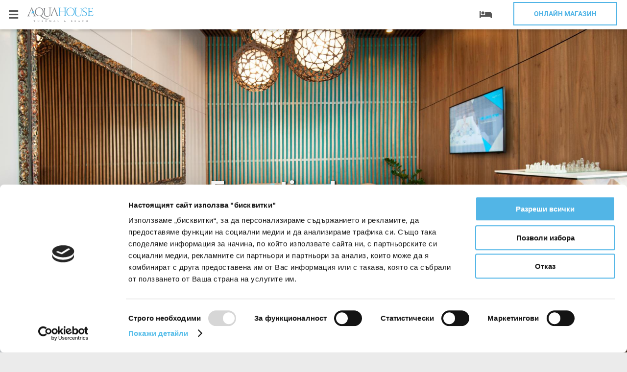

--- FILE ---
content_type: text/html; charset=UTF-8
request_url: https://aquahouse.bg/executive-lounge
body_size: 10054
content:
<!DOCTYPE html>
<html lang="bg">
<head>
    <meta charset="UTF-8">
    <meta name="viewport" content="width=device-width, initial-scale=1.0">
    <title>Executive Lounge - Aquahouse Thermal & Beach</title>
    <link rel="shortcut icon" href="/build/aquahouse/images/favicon.038d9ff3.ico">
    <link rel="apple-touch-icon" href="/build/aquahouse/images/apple-touch-icon.c79be4ea.png" sizes="180x180">
    <link rel="canonical" href="https://aquahouse.bg/executive-lounge">

                        <link rel="alternate" href="https://aquahouse.bg/executive-lounge" hreflang="bg" />
                                <link rel="alternate" href="https://de.aquahouse.bg/executive-lounge" hreflang="de" />
                                <link rel="alternate" href="https://en.aquahouse.bg/executive-lounge" hreflang="en" />
                                <link rel="alternate" href="https://ro.aquahouse.bg/executive-lounge" hreflang="ro" />
                                <link rel="alternate" href="https://ru.aquahouse.bg/executive-lounge" hreflang="ru" />
            
                        <link rel="preload" href="//bg-ibe.tlintegration.com/integration/loader.js" as="script">
            <link rel="preload" href="//bg-ibe.tlintegration.com/public-int/integration/component-loader.js" as="script">
            
    <meta name="yandex-verification" content="" />
    <meta name="keywords" content="">
    <meta name="description" content="Executive Lounge e специално място, което ще Ви осигури най-високия клас услуги и неограничен достъп до всички зони в AQUAHOUSE Thermal &amp; Beach. Тук можете да организирате частно парти или да намерите пълно уединение.">
    <meta name="og:title" content="Executive Lounge">
    <meta name="og:description" content="Executive Lounge e специално място, което ще Ви осигури най-високия клас услуги и неограничен достъп до всички зони в AQUAHOUSE Thermal &amp; Beach. Тук можете да организирате частно парти или да намерите пълно уединение.">
                    <script id="Cookiebot" src="https://consent.cookiebot.com/uc.js" data-cbid="87d8422d-8bf5-42b7-a6c0-a61221ffe9ef" data-blockingmode="auto" type="text/javascript"></script>
            <link rel="stylesheet" href="/build/aquahouse/main.css">
                        <script async src="https://www.googletagmanager.com/gtag/js?id=G-HFGDLMS7JB"></script>
                            <script>(function(w,d,s,l,i){w[l]=w[l]||[];w[l].push({'gtm.start':
                        new Date().getTime(),event:'gtm.js'});var f=d.getElementsByTagName(s)[0],
                    j=d.createElement(s),dl=l!='dataLayer'?'&l='+l:'';j.async=true;j.src=
                    'https://www.googletagmanager.com/gtm.js?id='+i+dl;f.parentNode.insertBefore(j,f);
                })(window,document,'script','dataLayer', "GTM-5CLV3253");
            </script>
                <script>
            window.dataLayer = window.dataLayer || [];
            function gtag() {
                    dataLayer.push(arguments);
            }
            gtag('js', new Date());
                            gtag('config', 'G-HFGDLMS7JB');
                                        gtag('config', 'AW-17721093178');
                                            </script>
                            
<script type="application/ld+json">[{"@context":"https://schema.org/","@type":"WebPage","name":"Executive Lounge"}]</script>
    </head>
<body>
            <noscript>
            <iframe src="https://www.googletagmanager.com/ns.html?id=GTM-5CLV3253"
                    height="0" width="0" style="display:none;visibility:hidden"></iframe>
        </noscript>
                            <nav class="mainNav mainNav--detailed">
            <div class="mainNav-top">
                <button class="mainNav-hamburger js-mainNav-toggle">
                    <i class="fas fa-bars"></i>
                </button>
                <div class="mainNav-logo js-mainNav-toggle">
                                        <?xml version="1.0" encoding="utf-8"?>
<svg version="1.1" xmlns="http://www.w3.org/2000/svg" xmlns:xlink="http://www.w3.org/1999/xlink" x="0px" y="0px"
	 viewBox="-83 193.6 792.5 175.4" style="enable-background:new -83 193.6 792.5 175.4;" xml:space="preserve">
<style type="text/css">
	.st0{fill:#808184;}
	.st1{fill:#53B6E7;}
</style>
<path class="st0" d="M18.1,347.3c-0.7,2-3.5,2.5-3.5,4.4c-1.3-0.8-1.9-1.3-5.3-1.3c-1.5,0-1.9,0.3-1.9,2.9v11c0,2.5,0.3,3.5,2.6,3.8
	v0.4c-1.3,0-2.9,0-4.1,0s-2.8,0-4,0v-0.4c2.3-0.3,2.6-1.4,2.6-3.8v-11c0-2.8-0.6-2.9-2.2-2.9c-3.2,0-3.9,1.3-4.6,2.9h-0.3
	c0-0.6,0.1-1.3,0.1-2c0-0.9,0-1.8-0.2-2.7c2.1,0.2,4.2,0.4,6.4,0.3c1.9,0,5.2,0,8,0c3.3,0,5.3-0.1,6.2-1.8L18.1,347.3z"/>
<path class="st0" d="M57.4,368.5v-0.4c2.3-0.3,2.6-1.4,2.6-3.8V359H49.5v5.4c0,2.5,0.3,3.5,2.6,3.8v0.4c-1.3,0-2.9,0-4.1,0
	s-2.8,0-4,0v-0.4c2.3-0.3,2.6-1.4,2.6-3.8V353c0-2.5-0.3-3.5-2.6-3.8v-0.4h4.1h4.1v0.4c-2.4,0.3-2.6,1.3-2.6,3.8v4.1h10.4V353
	c0-2.5-0.3-3.5-2.6-3.8v-0.4h4.1h4.1v0.4c-2.3,0.3-2.6,1.3-2.6,3.8v11.3c0,2.5,0.3,3.5,2.6,3.8v0.4c-1.3,0-2.9,0-4.1,0
	S58.6,368.5,57.4,368.5z"/>
<path class="st0" d="M98.9,359v4.8c0,2.8,0.1,3,4,3s4.7-0.9,5.9-2.5l0.3,0.2c-0.6,1.4-1.1,2.8-1.4,4.3c-2.3-0.3-4.6-0.4-6.9-0.3
	c-2.1,0-5.3,0-7.4,0.1v-0.4c2.3-0.3,2.6-1.4,2.6-3.8V353c0-2.5-0.3-3.5-2.6-3.8v-0.4c1.9,0,5,0,6.9,0c2.5,0.1,4.9,0,7.4-0.3
	c-0.1,0.8-0.2,1.6-0.2,2.4c0,0.7,0.1,1.6,0.1,2.2h-0.3c-0.7-1.6-1.2-2.9-4.4-2.9c-3.5,0-4,0.1-4,2.9v3.9h2.7c2.5,0,3.7,0,3.8-1.6
	h0.4c0,1.3,0,2,0,2.6s0,1.1,0,2.4h-0.4c-0.2-1.4-1.4-1.5-3.8-1.5L98.9,359z"/>
<path class="st0" d="M136,368.5v-0.4c2.3-0.3,2.6-1.6,2.6-4.1v-11c0-2.5-0.3-3.5-2.6-3.8v-0.4h4.1c1.2,0,3.1-0.2,4.5-0.2
	c5,0,7.7,1.8,7.7,5.1c0,2.9-2.2,5.5-5.7,6.3l4.2,4.6c2.1,2.3,3,3.1,4.9,3.6l-0.1,0.4c-1.1-0.1-2.2-0.1-2.7-0.1s-1.3,0-1.8,0
	c-0.6-0.6-4.9-5.6-7.7-8.2h-1.9v3.9c0,2.5,0.3,3.8,2.6,4.1v0.4c-1.3,0-2.9-0.1-4.1-0.1S137.3,368.5,136,368.5z M141.5,358.6h2.4
	c3,0,5.3-1.4,5.3-4.4c0-1.4-0.9-4-5-4c-2.3,0-2.7,0.5-2.7,3.2L141.5,358.6z"/>
<path class="st0" d="M180.8,368.4v-0.4c2.3-0.3,2.4-1.4,2.5-3.8c0.2-2.5,1.1-11.9,1.1-12.2c0-1.8-0.6-2.5-2.6-2.8v-0.4h3.6h2.7
	l6,14.6l5.8-14.6h3.4h3v0.4c-2.4,0.3-2.6,1.2-2.6,3.8l1,11.2c0.2,2.5,0.3,3.5,2.6,3.8v0.4c-1.3,0-2.9,0-4.1,0s-2.8,0-4,0v-0.4
	c2.3-0.3,2.5-1.4,2.5-3.8c0-0.6-1.1-11.5-1.2-12l-6.4,15.4l-0.8,0.3l-6.6-15.3c-0.1,0.5-1.1,11.4-1.1,12.2c0,2,0.3,3,2.6,3.3v0.4
	c-1.3,0-2.3,0-3.6,0S182.1,368.4,180.8,368.4z"/>
<path class="st0" d="M254.8,368.5c-1.5,0-3-0.1-4.6-0.1s-1.7,0-3.2,0.1V368c1.8-0.1,1.9-0.7,1.9-1.4s-1.6-3.6-5.6-13.7
	c-4.3,10-5.9,12.1-5.9,13.5c0,0.8,0.5,1.5,2.5,1.5v0.5c-1.6,0-2-0.1-3.4-0.1s-2.9,0-4.2,0.1V368c0.9,0,1.8-0.5,2.3-1.4
	c0.6-1,5.4-10.6,9-18.4h0.9c2.6,6.4,4.8,10.7,7,16.1c0.9,2.3,1.5,3.5,3.4,3.6L254.8,368.5z"/>
<path class="st0" d="M289,348.8v0.4c-2.3,0.3-2.6,1.3-2.6,3.8v10.8c0,2.8,0,3,3.4,3c3.9,0,4.7-1,5.9-2.6l0.3,0.2
	c-0.6,1.3-1.1,2.8-1.4,4.2c-2.3-0.3-4.6-0.4-6.9-0.3c-2.1,0-4.7,0-6.8,0.1v-0.4c2.3-0.3,2.5-1.4,2.5-3.8V353c0-2.5-0.3-3.5-2.5-3.8
	v-0.4h4.1L289,348.8z"/>
<path class="st0" d="M377.7,358.6c0,0.2,0,0.3,0,0.5c0,1.8-1.4,2.3-3.4,2.3h-0.1c0,0.2,0,0.4,0,0.5c0,2.8-2.4,6.8-8.9,6.8
	c-4.1,0-6.4-2.2-6.4-5.3c0-2.9,2.4-4.7,4.4-5.4c-1.7-0.2-3-1.7-3.1-3.4c0-3.2,3.5-4.5,6.1-4.5c1.1-0.1,2.1,0.4,2.8,1.3l-0.7,2.1
	c-0.6-0.9-1.6-1.4-2.7-1.5c-1.2-0.2-2.3,0.7-2.5,1.9c0,0.2,0,0.4,0,0.5c0,2.3,1.2,2.6,3.7,2.6h1.1l-0.4,1.9h-1.4
	c-2.3-0.1-4.2,1.7-4.2,3.9c0,0,0,0,0,0.1c0,2.9,2.1,3.9,4.2,3.9c4,0,5.6-2.4,5.6-5c0-0.2,0-0.4,0-0.6c-2.8,0-3,0.4-3.5,1.3l-0.4,0.6
	l-0.5-0.3c0.2-0.9,0.6-1.8,1-2.6c0.5-0.9,2.4-0.9,3.9-0.9h4c0.8,0,1.1-0.1,1.3-0.8L377.7,358.6z"/>
<path class="st0" d="M448.7,348.9c4.2,0,6.5,1.7,6.5,4.4c-0.1,2.6-2.1,4.7-4.6,4.9c3.8,0.1,6.2,1.8,6.2,4.9c0,3.6-3.2,5.5-8.2,5.5
	c-1.4,0-2.6-0.1-3.7-0.1h-4.1V368c2.3-0.3,2.5-1.3,2.5-3.8V353c0-2.5-0.3-3.5-2.5-3.8v-0.4c1.3,0,2.8,0.1,4,0.1
	S447.1,348.9,448.7,348.9z M448.5,350.4c-2.2,0-2.2,0.2-2.2,2v4.9c0,0.1,0.2,0.3,0.5,0.3c3.3,0,5.2-0.7,5.2-3.7
	C451.9,351.5,451,350.4,448.5,350.4z M446.2,359.2v4.4c0,3.2,0.4,3.3,2.2,3.3c4,0,5.2-2.2,5.2-4.1c0-2.8-3-3.6-5.5-3.6H446.2z"/>
<path class="st0" d="M489.8,359v4.8c0,2.8,0,3,4,3s4.7-0.9,5.9-2.5l0.3,0.2c-0.6,1.4-1.1,2.8-1.4,4.3c-2.3-0.3-4.6-0.4-6.9-0.3
	c-2.1,0-5.3,0-7.3,0.1v-0.4c2.3-0.3,2.5-1.4,2.5-3.8V353c0-2.5-0.3-3.5-2.5-3.8v-0.4c1.9,0,5,0,6.9,0c2.4,0.1,4.9,0,7.3-0.3
	c-0.1,0.8-0.2,1.6-0.2,2.4c0,0.7,0,1.6,0.1,2.2h-0.3c-0.7-1.6-1.2-2.9-4.4-2.9c-3.5,0-4,0.1-4,2.9v3.9h2.7c2.5,0,3.7,0,3.8-1.6h0.3
	c0,1.3,0,2,0,2.6s0,1.1,0,2.4h-0.3c-0.2-1.4-1.3-1.5-3.8-1.5L489.8,359z"/>
<path class="st0" d="M547.7,368.5c-1.5,0-3.1-0.1-4.6-0.1s-1.7,0-3.2,0.1V368c1.8-0.1,1.9-0.7,1.9-1.4s-1.6-3.6-5.6-13.7
	c-4.3,10-5.9,12.1-5.9,13.5c0,0.8,0.5,1.5,2.5,1.5v0.5c-1.6,0-2-0.1-3.4-0.1s-2.9,0-4.2,0.1V368c0.9,0,1.8-0.5,2.3-1.4
	c0.6-1,5.4-10.6,9-18.4h0.9c2.6,6.4,4.8,10.7,7,16.1c0.9,2.3,1.5,3.5,3.4,3.6L547.7,368.5z"/>
<path class="st0" d="M573.1,358.8c0-5.2,3.8-10.5,11.7-10.5c2,0,4,0.3,5.9,0.8l-0.5,3.7h-0.5c-0.3-1.6-1.9-3-4.7-3
	c-5.9,0-8.6,4.7-8.6,8.9c0,4.2,3.2,8.7,9.4,8.7c1.9,0.1,3.6-1,4.5-2.6h0.5l-1.2,3.5c-1.5,0.4-3.1,0.6-4.7,0.6
	C576.8,369,573.1,363.9,573.1,358.8z"/>
<path class="st0" d="M631.3,368.5v-0.4c2.3-0.3,2.5-1.4,2.5-3.8V359h-10.3v5.4c0,2.5,0.3,3.5,2.6,3.8v0.4c-1.3,0-2.9,0-4.1,0
	s-2.8,0-4,0v-0.4c2.3-0.3,2.5-1.4,2.5-3.8V353c0-2.5-0.3-3.5-2.5-3.8v-0.4h4.1h4.1v0.4c-2.3,0.3-2.6,1.3-2.6,3.8v4.1h10.3V353
	c0-2.5-0.3-3.5-2.5-3.8v-0.4h4.1h4v0.4c-2.3,0.3-2.6,1.3-2.6,3.8v11.3c0,2.5,0.3,3.5,2.6,3.8v0.4c-1.3,0-2.8,0-4.1,0
	S632.5,368.5,631.3,368.5z"/>
<path class="st0" d="M63.4,194.8c28.5,0,51.6,23,51.6,52.2c0.1,19.1-10.2,36.8-27,46.1c19.9,20.9,43.9,38.3,69.1,38.3
	c8.4,0,16.7-1.9,24.2-5.6l1.1,2.2c-10.5,6.9-20.9,9.7-30.9,9.7c-32.5,0-60.6-29.6-74.9-40.1c-4.3,1.2-8.8,1.8-13.3,1.8
	C35,299.3,12,276.2,12,247S34.9,194.8,63.4,194.8z M63.5,293.4c22.6,0,40.2-18.2,40.2-46.6s-17.7-46.4-40.2-46.4
	s-40.3,18.1-40.3,46.4S40.8,293.4,63.5,293.4z"/>
<path class="st0" d="M281.8,296c-0.8-0.1-1.9,0-4.3,0c-7.4,0-8.5,0.1-16.1,0.3V294c8.8-0.5,9.7-2,9.7-5.6c0-3.6-1.9-6.4-27.9-74.8
	c-21.6,50.3-29.6,67-29.6,74c0,4,2.5,6.1,12.5,6.4v2.3c-7.8-0.1-10-0.3-17.1-0.3c-6.9,0-10.9,0.1-17.2,0.3v-2
	c7.1-0.9,9.4-2.5,11.4-5.5c3.2-5,24.6-54.2,42.2-93.3l1.8-0.3c10.5,32.2,20.2,54.6,31.1,81.9c3.3,8.1,5.5,12.8,10,15.2
	C291.2,293.9,284.8,296.2,281.8,296z"/>
<path class="st0" d="M191.7,197c-6.3,0-9.9-0.1-16.1-0.1v2c7.5,1.4,12.9,2.1,12.9,15.5v38.9c0,15.6-0.5,26.2-3.1,32.1
	c-4.4,9.7-12,13.7-26.5,13.7c-21.1,0-28.5-11.2-28.5-30.7c0,0,0.7-14.9,0.7-22.1s-0.7-29.6-0.7-29.6c0-13.6,5.1-14.1,12.9-15.5v-2
	c-6.2,0-11,0.1-17.2,0.1s-11.5-0.1-17.7-0.1v2c7.2,1.3,12.4,2.1,12.8,13.9c0,0.5,0.2,9.8,0.5,10.9c1.8,6.5,2.7,13.3,2.7,20
	c-0.1,7.3-1,14.6-2.8,21.7c-0.2,1.5-0.4,3-0.4,4.4c0,22,13.2,33,33.3,33s32.1-6.1,37-17.9c3.5-8.5,3.5-20.2,3.5-34.7v-38.2
	c0-13.6,5.1-14.1,12.9-15.5v-2C201.6,196.9,197.9,197,191.7,197z"/>
<path class="st1" d="M561.5,198.9c-6.3,0-9.9-0.1-16.1-0.1v2c7.5,1.4,12.8,2.1,12.8,15.5v34.5c0,15.6-0.5,26.2-3.1,32.1
	c-4.4,9.7-12,13.7-26.5,13.7c-21.1,0-28.5-11.2-28.5-30.7c0,0,0.7-14.9,0.7-22.1s-0.7-27.7-0.7-27.7c0-13.6,5.1-14.1,12.8-15.5v-2
	c-6.2,0-11,0.1-17.2,0.1s-11.5-0.1-17.7-0.1v2c7.2,1.3,12.4,2.1,12.8,13.9c0,0.5,0.2,7.9,0.5,9c1.8,6.5,2.7,13.2,2.7,20
	c-0.1,7.3-1,14.6-2.7,21.6c-0.2,1.5-0.4,3-0.5,4.4c0,22,13.2,33,33.3,33s32.1-6.1,37-17.9c3.5-8.5,3.5-20.2,3.5-34.7v-33.8
	c0-13.6,5.1-14.1,12.9-15.5v-2C571.3,198.8,567.7,198.9,561.5,198.9z"/>
<path class="st1" d="M353.1,297.3v-1.8c11.2-1.5,12.5-6.6,12.5-18.7v-25.6h-55.7v27.5c0,12.4,1.4,17.4,12.9,18.7v1.7
	c-6.4-0.1-11.5-0.3-17.7-0.3s-11.1,0.1-17.2,0.3v-1.7c11.2-1.5,12.5-6.6,12.5-18.7v-60.8c0-12.1-1.3-17.1-12.5-18.5v-2
	c6.2,0,11.4,0.1,17.6,0.1s11.1-0.1,17.4-0.1v2c-11.5,1.4-12.9,6.1-12.9,18.5v26.9h55.7v-27.2c0-12.1-1.3-17.1-12.5-18.5v-2
	c6.2,0,11.4,0.1,17.6,0.1s11.1-0.1,17.4-0.1v2c-11.5,1.4-12.9,6.1-12.9,18.5v59.1c0,12.4,1.4,17.4,12.9,18.7v1.8
	c-6.4-0.1-11.5-0.3-17.7-0.3S359.2,297.1,353.1,297.3z"/>
<path class="st1" d="M435.8,196.3c27.8,0,50.4,22.5,50.4,51c0,28.6-22.6,51.2-50.4,51.2s-50.3-22.6-50.3-51.2
	C385.5,218.7,408,196.3,435.8,196.3z M435.9,292.7c22.1,0,39.3-17.9,39.3-45.6s-17.2-45.4-39.3-45.4s-39.5,17.7-39.5,45.4
	S413.7,292.7,435.9,292.7z"/>
<path class="st1" d="M631.4,271.1c0,21.6-21.2,27.1-37.2,27.1c-6.5,0-13-1.2-19.1-3.6l0.9-17.5h2.1c2.4,13.1,6.4,14.9,19.7,14.9
	c5.7,0,24.7-1.5,24.7-17.7c0-26.3-45.6-18.6-45.6-50.8c0-15.7,13.9-26.6,36.8-26.6c4.3-0.1,8.6,0.6,12.6,2l-1.1,17.8h-2.1
	c-0.6-10.2-5.3-14-12.1-14c-17.7,0-26.2,7.1-26.2,19.1C584.9,245,631.4,240,631.4,271.1z"/>
<path class="st1" d="M659.8,247.7V275c0,13.9,0.2,14.9,19.3,14.9c19.7,0,23.7-5.6,29.5-13.5l1,1.3c-3.2,6.2-6,13.1-7.1,19.1
	c-6.9-1.4-17.5-1.4-33.8-1.4c-10.2,0-20.7,0.1-31,0.4V294c11.2-1.5,12.5-6.6,12.5-18.7v-55.5c0-12.1-1.2-17.1-12.5-18.5v-2
	c9.4,0.1,19.6,0.1,28.8,0.1c20,0,30.1-0.1,36-1.3c-0.5,3.5-0.8,7-0.8,10.5c0,3.3,0.3,6.6,0.4,9.7l-1.4,0.1
	c-3.3-7.9-5.9-14.1-21.6-14.1c-17,0-19.3,0.8-19.3,14.1v22.7h13c12.4,0,18-0.1,18.7-7.9h1.7c-0.1,6.4-0.1,8.7-0.1,11.2
	s0,4.4,0.1,10.5h-1.7c-0.9-7.1-6.6-7.5-18.7-7.5L659.8,247.7z"/>
<path class="st0" d="M-60,290.9c0-7.4,8.5-25,31.1-77.9c4.3,11.2,8.9,22.8,12,30.9c1.8-1.8,8-4.6,8.6-4.6
	c-5.2-13.4-11.1-29.1-16.4-45.6l-1.9,0.3C-45.1,235-67.7,286.8-71.1,292c-2,3.1-4.4,4.8-11.9,5.8v2.2c6.7-0.1,10.9-0.3,18.1-0.3
	c7.5,0,9.8,0.1,18,0.3v-2.4C-57.4,297.3-60,295-60,290.9z"/>
<path class="st0" d="M8,279.8c-2.5-6.1-4.9-12-7.2-17.9c-3,1.6-6.1,2.9-9.4,3.9c8.2,21.2,9.1,23.4,9.1,25.8c0,3.8-0.9,5.4-10.2,5.9
	v2.5c7.9-0.1,9.1-0.3,16.9-0.3c8,0,11,0.1,18.8,0.3v-2.4C15.3,297.2,12.9,291.8,8,279.8z"/>
<path class="st1" d="M-10.6,237.9c-7.8,1.7-8.1,8.9-12.3,15c-5.2,7.4-14.9,9.1-23.7,10c9.9,1.8,20.4,2.9,32.1,1.6
	c9.8-1.1,17.6-7.6,17.8-15.8C3.5,241.3-3.2,236.3-10.6,237.9z M-18.7,253.5c1.4-1.7,2.6-3.6,3.6-5.5c1.3-2.2,1.3-3.8,3.3-5.2
	c1.5-1,5-0.9,4.9,2.8C-7.1,249.5-12.8,252.4-18.7,253.5z"/>
</svg>
                </div>
                <a href="/" class="mainNav-logo mainNav-logo-link">
                                                            <?xml version="1.0" encoding="utf-8"?>
<svg version="1.1" xmlns="http://www.w3.org/2000/svg" xmlns:xlink="http://www.w3.org/1999/xlink" x="0px" y="0px"
	 viewBox="-83 193.6 792.5 175.4" style="enable-background:new -83 193.6 792.5 175.4;" xml:space="preserve">
<style type="text/css">
	.st0{fill:#808184;}
	.st1{fill:#53B6E7;}
</style>
<path class="st0" d="M18.1,347.3c-0.7,2-3.5,2.5-3.5,4.4c-1.3-0.8-1.9-1.3-5.3-1.3c-1.5,0-1.9,0.3-1.9,2.9v11c0,2.5,0.3,3.5,2.6,3.8
	v0.4c-1.3,0-2.9,0-4.1,0s-2.8,0-4,0v-0.4c2.3-0.3,2.6-1.4,2.6-3.8v-11c0-2.8-0.6-2.9-2.2-2.9c-3.2,0-3.9,1.3-4.6,2.9h-0.3
	c0-0.6,0.1-1.3,0.1-2c0-0.9,0-1.8-0.2-2.7c2.1,0.2,4.2,0.4,6.4,0.3c1.9,0,5.2,0,8,0c3.3,0,5.3-0.1,6.2-1.8L18.1,347.3z"/>
<path class="st0" d="M57.4,368.5v-0.4c2.3-0.3,2.6-1.4,2.6-3.8V359H49.5v5.4c0,2.5,0.3,3.5,2.6,3.8v0.4c-1.3,0-2.9,0-4.1,0
	s-2.8,0-4,0v-0.4c2.3-0.3,2.6-1.4,2.6-3.8V353c0-2.5-0.3-3.5-2.6-3.8v-0.4h4.1h4.1v0.4c-2.4,0.3-2.6,1.3-2.6,3.8v4.1h10.4V353
	c0-2.5-0.3-3.5-2.6-3.8v-0.4h4.1h4.1v0.4c-2.3,0.3-2.6,1.3-2.6,3.8v11.3c0,2.5,0.3,3.5,2.6,3.8v0.4c-1.3,0-2.9,0-4.1,0
	S58.6,368.5,57.4,368.5z"/>
<path class="st0" d="M98.9,359v4.8c0,2.8,0.1,3,4,3s4.7-0.9,5.9-2.5l0.3,0.2c-0.6,1.4-1.1,2.8-1.4,4.3c-2.3-0.3-4.6-0.4-6.9-0.3
	c-2.1,0-5.3,0-7.4,0.1v-0.4c2.3-0.3,2.6-1.4,2.6-3.8V353c0-2.5-0.3-3.5-2.6-3.8v-0.4c1.9,0,5,0,6.9,0c2.5,0.1,4.9,0,7.4-0.3
	c-0.1,0.8-0.2,1.6-0.2,2.4c0,0.7,0.1,1.6,0.1,2.2h-0.3c-0.7-1.6-1.2-2.9-4.4-2.9c-3.5,0-4,0.1-4,2.9v3.9h2.7c2.5,0,3.7,0,3.8-1.6
	h0.4c0,1.3,0,2,0,2.6s0,1.1,0,2.4h-0.4c-0.2-1.4-1.4-1.5-3.8-1.5L98.9,359z"/>
<path class="st0" d="M136,368.5v-0.4c2.3-0.3,2.6-1.6,2.6-4.1v-11c0-2.5-0.3-3.5-2.6-3.8v-0.4h4.1c1.2,0,3.1-0.2,4.5-0.2
	c5,0,7.7,1.8,7.7,5.1c0,2.9-2.2,5.5-5.7,6.3l4.2,4.6c2.1,2.3,3,3.1,4.9,3.6l-0.1,0.4c-1.1-0.1-2.2-0.1-2.7-0.1s-1.3,0-1.8,0
	c-0.6-0.6-4.9-5.6-7.7-8.2h-1.9v3.9c0,2.5,0.3,3.8,2.6,4.1v0.4c-1.3,0-2.9-0.1-4.1-0.1S137.3,368.5,136,368.5z M141.5,358.6h2.4
	c3,0,5.3-1.4,5.3-4.4c0-1.4-0.9-4-5-4c-2.3,0-2.7,0.5-2.7,3.2L141.5,358.6z"/>
<path class="st0" d="M180.8,368.4v-0.4c2.3-0.3,2.4-1.4,2.5-3.8c0.2-2.5,1.1-11.9,1.1-12.2c0-1.8-0.6-2.5-2.6-2.8v-0.4h3.6h2.7
	l6,14.6l5.8-14.6h3.4h3v0.4c-2.4,0.3-2.6,1.2-2.6,3.8l1,11.2c0.2,2.5,0.3,3.5,2.6,3.8v0.4c-1.3,0-2.9,0-4.1,0s-2.8,0-4,0v-0.4
	c2.3-0.3,2.5-1.4,2.5-3.8c0-0.6-1.1-11.5-1.2-12l-6.4,15.4l-0.8,0.3l-6.6-15.3c-0.1,0.5-1.1,11.4-1.1,12.2c0,2,0.3,3,2.6,3.3v0.4
	c-1.3,0-2.3,0-3.6,0S182.1,368.4,180.8,368.4z"/>
<path class="st0" d="M254.8,368.5c-1.5,0-3-0.1-4.6-0.1s-1.7,0-3.2,0.1V368c1.8-0.1,1.9-0.7,1.9-1.4s-1.6-3.6-5.6-13.7
	c-4.3,10-5.9,12.1-5.9,13.5c0,0.8,0.5,1.5,2.5,1.5v0.5c-1.6,0-2-0.1-3.4-0.1s-2.9,0-4.2,0.1V368c0.9,0,1.8-0.5,2.3-1.4
	c0.6-1,5.4-10.6,9-18.4h0.9c2.6,6.4,4.8,10.7,7,16.1c0.9,2.3,1.5,3.5,3.4,3.6L254.8,368.5z"/>
<path class="st0" d="M289,348.8v0.4c-2.3,0.3-2.6,1.3-2.6,3.8v10.8c0,2.8,0,3,3.4,3c3.9,0,4.7-1,5.9-2.6l0.3,0.2
	c-0.6,1.3-1.1,2.8-1.4,4.2c-2.3-0.3-4.6-0.4-6.9-0.3c-2.1,0-4.7,0-6.8,0.1v-0.4c2.3-0.3,2.5-1.4,2.5-3.8V353c0-2.5-0.3-3.5-2.5-3.8
	v-0.4h4.1L289,348.8z"/>
<path class="st0" d="M377.7,358.6c0,0.2,0,0.3,0,0.5c0,1.8-1.4,2.3-3.4,2.3h-0.1c0,0.2,0,0.4,0,0.5c0,2.8-2.4,6.8-8.9,6.8
	c-4.1,0-6.4-2.2-6.4-5.3c0-2.9,2.4-4.7,4.4-5.4c-1.7-0.2-3-1.7-3.1-3.4c0-3.2,3.5-4.5,6.1-4.5c1.1-0.1,2.1,0.4,2.8,1.3l-0.7,2.1
	c-0.6-0.9-1.6-1.4-2.7-1.5c-1.2-0.2-2.3,0.7-2.5,1.9c0,0.2,0,0.4,0,0.5c0,2.3,1.2,2.6,3.7,2.6h1.1l-0.4,1.9h-1.4
	c-2.3-0.1-4.2,1.7-4.2,3.9c0,0,0,0,0,0.1c0,2.9,2.1,3.9,4.2,3.9c4,0,5.6-2.4,5.6-5c0-0.2,0-0.4,0-0.6c-2.8,0-3,0.4-3.5,1.3l-0.4,0.6
	l-0.5-0.3c0.2-0.9,0.6-1.8,1-2.6c0.5-0.9,2.4-0.9,3.9-0.9h4c0.8,0,1.1-0.1,1.3-0.8L377.7,358.6z"/>
<path class="st0" d="M448.7,348.9c4.2,0,6.5,1.7,6.5,4.4c-0.1,2.6-2.1,4.7-4.6,4.9c3.8,0.1,6.2,1.8,6.2,4.9c0,3.6-3.2,5.5-8.2,5.5
	c-1.4,0-2.6-0.1-3.7-0.1h-4.1V368c2.3-0.3,2.5-1.3,2.5-3.8V353c0-2.5-0.3-3.5-2.5-3.8v-0.4c1.3,0,2.8,0.1,4,0.1
	S447.1,348.9,448.7,348.9z M448.5,350.4c-2.2,0-2.2,0.2-2.2,2v4.9c0,0.1,0.2,0.3,0.5,0.3c3.3,0,5.2-0.7,5.2-3.7
	C451.9,351.5,451,350.4,448.5,350.4z M446.2,359.2v4.4c0,3.2,0.4,3.3,2.2,3.3c4,0,5.2-2.2,5.2-4.1c0-2.8-3-3.6-5.5-3.6H446.2z"/>
<path class="st0" d="M489.8,359v4.8c0,2.8,0,3,4,3s4.7-0.9,5.9-2.5l0.3,0.2c-0.6,1.4-1.1,2.8-1.4,4.3c-2.3-0.3-4.6-0.4-6.9-0.3
	c-2.1,0-5.3,0-7.3,0.1v-0.4c2.3-0.3,2.5-1.4,2.5-3.8V353c0-2.5-0.3-3.5-2.5-3.8v-0.4c1.9,0,5,0,6.9,0c2.4,0.1,4.9,0,7.3-0.3
	c-0.1,0.8-0.2,1.6-0.2,2.4c0,0.7,0,1.6,0.1,2.2h-0.3c-0.7-1.6-1.2-2.9-4.4-2.9c-3.5,0-4,0.1-4,2.9v3.9h2.7c2.5,0,3.7,0,3.8-1.6h0.3
	c0,1.3,0,2,0,2.6s0,1.1,0,2.4h-0.3c-0.2-1.4-1.3-1.5-3.8-1.5L489.8,359z"/>
<path class="st0" d="M547.7,368.5c-1.5,0-3.1-0.1-4.6-0.1s-1.7,0-3.2,0.1V368c1.8-0.1,1.9-0.7,1.9-1.4s-1.6-3.6-5.6-13.7
	c-4.3,10-5.9,12.1-5.9,13.5c0,0.8,0.5,1.5,2.5,1.5v0.5c-1.6,0-2-0.1-3.4-0.1s-2.9,0-4.2,0.1V368c0.9,0,1.8-0.5,2.3-1.4
	c0.6-1,5.4-10.6,9-18.4h0.9c2.6,6.4,4.8,10.7,7,16.1c0.9,2.3,1.5,3.5,3.4,3.6L547.7,368.5z"/>
<path class="st0" d="M573.1,358.8c0-5.2,3.8-10.5,11.7-10.5c2,0,4,0.3,5.9,0.8l-0.5,3.7h-0.5c-0.3-1.6-1.9-3-4.7-3
	c-5.9,0-8.6,4.7-8.6,8.9c0,4.2,3.2,8.7,9.4,8.7c1.9,0.1,3.6-1,4.5-2.6h0.5l-1.2,3.5c-1.5,0.4-3.1,0.6-4.7,0.6
	C576.8,369,573.1,363.9,573.1,358.8z"/>
<path class="st0" d="M631.3,368.5v-0.4c2.3-0.3,2.5-1.4,2.5-3.8V359h-10.3v5.4c0,2.5,0.3,3.5,2.6,3.8v0.4c-1.3,0-2.9,0-4.1,0
	s-2.8,0-4,0v-0.4c2.3-0.3,2.5-1.4,2.5-3.8V353c0-2.5-0.3-3.5-2.5-3.8v-0.4h4.1h4.1v0.4c-2.3,0.3-2.6,1.3-2.6,3.8v4.1h10.3V353
	c0-2.5-0.3-3.5-2.5-3.8v-0.4h4.1h4v0.4c-2.3,0.3-2.6,1.3-2.6,3.8v11.3c0,2.5,0.3,3.5,2.6,3.8v0.4c-1.3,0-2.8,0-4.1,0
	S632.5,368.5,631.3,368.5z"/>
<path class="st0" d="M63.4,194.8c28.5,0,51.6,23,51.6,52.2c0.1,19.1-10.2,36.8-27,46.1c19.9,20.9,43.9,38.3,69.1,38.3
	c8.4,0,16.7-1.9,24.2-5.6l1.1,2.2c-10.5,6.9-20.9,9.7-30.9,9.7c-32.5,0-60.6-29.6-74.9-40.1c-4.3,1.2-8.8,1.8-13.3,1.8
	C35,299.3,12,276.2,12,247S34.9,194.8,63.4,194.8z M63.5,293.4c22.6,0,40.2-18.2,40.2-46.6s-17.7-46.4-40.2-46.4
	s-40.3,18.1-40.3,46.4S40.8,293.4,63.5,293.4z"/>
<path class="st0" d="M281.8,296c-0.8-0.1-1.9,0-4.3,0c-7.4,0-8.5,0.1-16.1,0.3V294c8.8-0.5,9.7-2,9.7-5.6c0-3.6-1.9-6.4-27.9-74.8
	c-21.6,50.3-29.6,67-29.6,74c0,4,2.5,6.1,12.5,6.4v2.3c-7.8-0.1-10-0.3-17.1-0.3c-6.9,0-10.9,0.1-17.2,0.3v-2
	c7.1-0.9,9.4-2.5,11.4-5.5c3.2-5,24.6-54.2,42.2-93.3l1.8-0.3c10.5,32.2,20.2,54.6,31.1,81.9c3.3,8.1,5.5,12.8,10,15.2
	C291.2,293.9,284.8,296.2,281.8,296z"/>
<path class="st0" d="M191.7,197c-6.3,0-9.9-0.1-16.1-0.1v2c7.5,1.4,12.9,2.1,12.9,15.5v38.9c0,15.6-0.5,26.2-3.1,32.1
	c-4.4,9.7-12,13.7-26.5,13.7c-21.1,0-28.5-11.2-28.5-30.7c0,0,0.7-14.9,0.7-22.1s-0.7-29.6-0.7-29.6c0-13.6,5.1-14.1,12.9-15.5v-2
	c-6.2,0-11,0.1-17.2,0.1s-11.5-0.1-17.7-0.1v2c7.2,1.3,12.4,2.1,12.8,13.9c0,0.5,0.2,9.8,0.5,10.9c1.8,6.5,2.7,13.3,2.7,20
	c-0.1,7.3-1,14.6-2.8,21.7c-0.2,1.5-0.4,3-0.4,4.4c0,22,13.2,33,33.3,33s32.1-6.1,37-17.9c3.5-8.5,3.5-20.2,3.5-34.7v-38.2
	c0-13.6,5.1-14.1,12.9-15.5v-2C201.6,196.9,197.9,197,191.7,197z"/>
<path class="st1" d="M561.5,198.9c-6.3,0-9.9-0.1-16.1-0.1v2c7.5,1.4,12.8,2.1,12.8,15.5v34.5c0,15.6-0.5,26.2-3.1,32.1
	c-4.4,9.7-12,13.7-26.5,13.7c-21.1,0-28.5-11.2-28.5-30.7c0,0,0.7-14.9,0.7-22.1s-0.7-27.7-0.7-27.7c0-13.6,5.1-14.1,12.8-15.5v-2
	c-6.2,0-11,0.1-17.2,0.1s-11.5-0.1-17.7-0.1v2c7.2,1.3,12.4,2.1,12.8,13.9c0,0.5,0.2,7.9,0.5,9c1.8,6.5,2.7,13.2,2.7,20
	c-0.1,7.3-1,14.6-2.7,21.6c-0.2,1.5-0.4,3-0.5,4.4c0,22,13.2,33,33.3,33s32.1-6.1,37-17.9c3.5-8.5,3.5-20.2,3.5-34.7v-33.8
	c0-13.6,5.1-14.1,12.9-15.5v-2C571.3,198.8,567.7,198.9,561.5,198.9z"/>
<path class="st1" d="M353.1,297.3v-1.8c11.2-1.5,12.5-6.6,12.5-18.7v-25.6h-55.7v27.5c0,12.4,1.4,17.4,12.9,18.7v1.7
	c-6.4-0.1-11.5-0.3-17.7-0.3s-11.1,0.1-17.2,0.3v-1.7c11.2-1.5,12.5-6.6,12.5-18.7v-60.8c0-12.1-1.3-17.1-12.5-18.5v-2
	c6.2,0,11.4,0.1,17.6,0.1s11.1-0.1,17.4-0.1v2c-11.5,1.4-12.9,6.1-12.9,18.5v26.9h55.7v-27.2c0-12.1-1.3-17.1-12.5-18.5v-2
	c6.2,0,11.4,0.1,17.6,0.1s11.1-0.1,17.4-0.1v2c-11.5,1.4-12.9,6.1-12.9,18.5v59.1c0,12.4,1.4,17.4,12.9,18.7v1.8
	c-6.4-0.1-11.5-0.3-17.7-0.3S359.2,297.1,353.1,297.3z"/>
<path class="st1" d="M435.8,196.3c27.8,0,50.4,22.5,50.4,51c0,28.6-22.6,51.2-50.4,51.2s-50.3-22.6-50.3-51.2
	C385.5,218.7,408,196.3,435.8,196.3z M435.9,292.7c22.1,0,39.3-17.9,39.3-45.6s-17.2-45.4-39.3-45.4s-39.5,17.7-39.5,45.4
	S413.7,292.7,435.9,292.7z"/>
<path class="st1" d="M631.4,271.1c0,21.6-21.2,27.1-37.2,27.1c-6.5,0-13-1.2-19.1-3.6l0.9-17.5h2.1c2.4,13.1,6.4,14.9,19.7,14.9
	c5.7,0,24.7-1.5,24.7-17.7c0-26.3-45.6-18.6-45.6-50.8c0-15.7,13.9-26.6,36.8-26.6c4.3-0.1,8.6,0.6,12.6,2l-1.1,17.8h-2.1
	c-0.6-10.2-5.3-14-12.1-14c-17.7,0-26.2,7.1-26.2,19.1C584.9,245,631.4,240,631.4,271.1z"/>
<path class="st1" d="M659.8,247.7V275c0,13.9,0.2,14.9,19.3,14.9c19.7,0,23.7-5.6,29.5-13.5l1,1.3c-3.2,6.2-6,13.1-7.1,19.1
	c-6.9-1.4-17.5-1.4-33.8-1.4c-10.2,0-20.7,0.1-31,0.4V294c11.2-1.5,12.5-6.6,12.5-18.7v-55.5c0-12.1-1.2-17.1-12.5-18.5v-2
	c9.4,0.1,19.6,0.1,28.8,0.1c20,0,30.1-0.1,36-1.3c-0.5,3.5-0.8,7-0.8,10.5c0,3.3,0.3,6.6,0.4,9.7l-1.4,0.1
	c-3.3-7.9-5.9-14.1-21.6-14.1c-17,0-19.3,0.8-19.3,14.1v22.7h13c12.4,0,18-0.1,18.7-7.9h1.7c-0.1,6.4-0.1,8.7-0.1,11.2
	s0,4.4,0.1,10.5h-1.7c-0.9-7.1-6.6-7.5-18.7-7.5L659.8,247.7z"/>
<path class="st0" d="M-60,290.9c0-7.4,8.5-25,31.1-77.9c4.3,11.2,8.9,22.8,12,30.9c1.8-1.8,8-4.6,8.6-4.6
	c-5.2-13.4-11.1-29.1-16.4-45.6l-1.9,0.3C-45.1,235-67.7,286.8-71.1,292c-2,3.1-4.4,4.8-11.9,5.8v2.2c6.7-0.1,10.9-0.3,18.1-0.3
	c7.5,0,9.8,0.1,18,0.3v-2.4C-57.4,297.3-60,295-60,290.9z"/>
<path class="st0" d="M8,279.8c-2.5-6.1-4.9-12-7.2-17.9c-3,1.6-6.1,2.9-9.4,3.9c8.2,21.2,9.1,23.4,9.1,25.8c0,3.8-0.9,5.4-10.2,5.9
	v2.5c7.9-0.1,9.1-0.3,16.9-0.3c8,0,11,0.1,18.8,0.3v-2.4C15.3,297.2,12.9,291.8,8,279.8z"/>
<path class="st1" d="M-10.6,237.9c-7.8,1.7-8.1,8.9-12.3,15c-5.2,7.4-14.9,9.1-23.7,10c9.9,1.8,20.4,2.9,32.1,1.6
	c9.8-1.1,17.6-7.6,17.8-15.8C3.5,241.3-3.2,236.3-10.6,237.9z M-18.7,253.5c1.4-1.7,2.6-3.6,3.6-5.5c1.3-2.2,1.3-3.8,3.3-5.2
	c1.5-1,5-0.9,4.9,2.8C-7.1,249.5-12.8,252.4-18.7,253.5z"/>
</svg>
                </a>
                <div class="mainNav-menu js-mainNav-toggle">
                    <ul class="mainNav-pages">
                                                    <li class="mainNav-item ">
                                <a class="mainNav-link" href="/gift-ideas">
                                    <i class="fas fa-gift"></i>
                                </a>
                                                                                            </li>
                                                    <li class="mainNav-item ">
                                <a class="mainNav-link" href="/offers">
                                    Оферти
                                </a>
                                                                                            </li>
                                                    <li class="mainNav-item ">
                                <a class="mainNav-link" href="/prices">
                                    Цени
                                </a>
                                                                                            </li>
                                                    <li class="mainNav-item ">
                                <a class="mainNav-link" href="/areas">
                                    Зони
                                </a>
                                                                                                    <div class="mainNav-dropdown-toggle" data-open-target=".js-mainNav-dropdown-4">
                                        <i class="fas fa-chevron-down"></i>
                                    </div>

                                    <div class="mainNav-dropdown js-mainNav-dropdown-4" data-class-open="mainNav-dropdown--open">
                                        <div class="dropdown-close" data-close-target=".js-mainNav-dropdown-4"></div>
                                        <ul>
                                                                                            <li>
                                                    <a class="mainNav-link" href="/aqua">
                                                        Водна зона
                                                    </a>
                                                </li>
                                                                                            <li>
                                                    <a class="mainNav-link" href="/thermal">
                                                        Термална зона
                                                    </a>
                                                </li>
                                                                                            <li>
                                                    <a class="mainNav-link" href="/kids">
                                                        Детска зона
                                                    </a>
                                                </li>
                                                                                            <li>
                                                    <a class="mainNav-link" href="/executive-lounge">
                                                        Executive Lounge
                                                    </a>
                                                </li>
                                                                                            <li>
                                                    <a class="mainNav-link" href="/wellness">
                                                        Уелнес зона
                                                    </a>
                                                </li>
                                                                                            <li>
                                                    <a class="mainNav-link" href="/restaurant-and-freshbar">
                                                        Ресторант и фреш бар
                                                    </a>
                                                </li>
                                                                                    </ul>
                                    </div>
                                                            </li>
                                                    <li class="mainNav-item ">
                                <a class="mainNav-link" href="/medical-and-spa-programs">
                                    Медикъл и СПА програми
                                </a>
                                                                                                    <div class="mainNav-dropdown-toggle" data-open-target=".js-mainNav-dropdown-5">
                                        <i class="fas fa-chevron-down"></i>
                                    </div>

                                    <div class="mainNav-dropdown js-mainNav-dropdown-5" data-class-open="mainNav-dropdown--open">
                                        <div class="dropdown-close" data-close-target=".js-mainNav-dropdown-5"></div>
                                        <ul>
                                                                                            <li>
                                                    <a class="mainNav-link" href="/medical-programs">
                                                        Медикъл програми
                                                    </a>
                                                </li>
                                                                                            <li>
                                                    <a class="mainNav-link" href="/spa-packages">
                                                        СПА пакети
                                                    </a>
                                                </li>
                                                                                            <li>
                                                    <a class="mainNav-link" href="/therapies-and-procedures">
                                                        Терапии и процедури
                                                    </a>
                                                </li>
                                                                                            <li>
                                                    <a class="mainNav-link" href="/membership-cards">
                                                        Абонаментни карти
                                                    </a>
                                                </li>
                                                                                    </ul>
                                    </div>
                                                            </li>
                                                    <li class="mainNav-item ">
                                <a class="mainNav-link" href="/the-complex">
                                    За Комплекса
                                </a>
                                                                                                    <div class="mainNav-dropdown-toggle" data-open-target=".js-mainNav-dropdown-6">
                                        <i class="fas fa-chevron-down"></i>
                                    </div>

                                    <div class="mainNav-dropdown js-mainNav-dropdown-6" data-class-open="mainNav-dropdown--open">
                                        <div class="dropdown-close" data-close-target=".js-mainNav-dropdown-6"></div>
                                        <ul>
                                                                                            <li>
                                                    <a class="mainNav-link" href="/360-tour">
                                                        Виртуална разходка
                                                    </a>
                                                </li>
                                                                                            <li>
                                                    <a class="mainNav-link" href="/mineral-water">
                                                        Минералната вода
                                                    </a>
                                                </li>
                                                                                            <li>
                                                    <a class="mainNav-link" href="/loyalty-program">
                                                        Лоялна програма
                                                    </a>
                                                </li>
                                                                                            <li>
                                                    <a class="mainNav-link" href="/hotel-booking">
                                                        Настаняване
                                                    </a>
                                                </li>
                                                                                            <li>
                                                    <a class="mainNav-link" href="/general-rules">
                                                        Общи правила
                                                    </a>
                                                </li>
                                                                                    </ul>
                                    </div>
                                                            </li>
                                            </ul>
                    <div class="mainNav-languages-select">
                        <span class="mainNav-current-lang">
                            Български
                        </span>
                        <select class="js-languages-dropdown">
                                                            <option value="https://aquahouse.bg/executive-lounge" selected>
                                    Български
                                </option>
                                                            <option value="https://de.aquahouse.bg/executive-lounge" >
                                    Deutsch
                                </option>
                                                            <option value="https://en.aquahouse.bg/executive-lounge" >
                                    English
                                </option>
                                                            <option value="https://ro.aquahouse.bg/executive-lounge" >
                                    Romanian
                                </option>
                                                            <option value="https://ru.aquahouse.bg/executive-lounge" >
                                    Русский
                                </option>
                                                    </select>
                        <i class="fas fa-chevron-down"></i>
                    </div>
                                            <div class="mainNav-systemInfo-wrapper">
                            <div class="mainNav-systemInfo">
                                                                    <p><i class="fas fa-tint"></i> <a href="/aquahouse-loyalty-program">AQUAHOUSE Loyalty</a></p>

<p><i class="fas fa-clock"></i> Работно време: 08:30 – 20:30 ч. всеки ден</p>

<p><i class="fas fa-phone"></i> тел: <a href="tel:+35952812812">+359 52 812 812</a></p>

<p><i class="fas fa-map-marker-alt"></i> Варна 9006, к.к. Св. св. Константин и Елена</p>

                                
                                <div class="headerSystemInfo-languages js-languages-dropdown-header" data-class-open="languages-dropdown-open">
                                    <span class="headerSystemInfo-current-lang js-languages-open" data-open-target=".js-languages-dropdown-header">
                                        <i class="fas fa-flag"></i>
                                        Български
                                        <i class="fas fa-chevron-down"></i>
                                    </span>
                                    <div>
                                        <div class="languages-close js-languages-close" data-close-target=".js-languages-dropdown-header"></div>
                                        <ul>
                                                                                            <li class="headerSystemInfo-lang active">
                                                    <a class="language-link" href="https://aquahouse.bg/executive-lounge">Български</a>
                                                </li>
                                                                                            <li class="headerSystemInfo-lang 1">
                                                    <a class="language-link" href="https://de.aquahouse.bg/executive-lounge">Deutsch</a>
                                                </li>
                                                                                            <li class="headerSystemInfo-lang 1">
                                                    <a class="language-link" href="https://en.aquahouse.bg/executive-lounge">English</a>
                                                </li>
                                                                                            <li class="headerSystemInfo-lang 1">
                                                    <a class="language-link" href="https://ro.aquahouse.bg/executive-lounge">Romanian</a>
                                                </li>
                                                                                            <li class="headerSystemInfo-lang 1">
                                                    <a class="language-link" href="https://ru.aquahouse.bg/executive-lounge">Русский</a>
                                                </li>
                                                                                    </ul>
                                    </div>
                                </div>
                            </div>
                        </div>
                                    </div>
                <div class="mainNav-right">
                    <a href="/hotel-booking" class="mainNav-link">
                        <i class="fas fa-bed mainNav-booking-icon" title="Резервирай хотел наблизо"></i>
                        <span class="sr-only">Резервирай хотел наблизо</span>
                    </a>
                    <div class="mainNav-shop">
                        <a href="https://shop.aquahouse.bg/" class="mainNav-shop-link">
                            <i class="fas fa-shopping-cart mainNav-shopping-icon"></i>
                            <span class="mainNav-shop-text">Онлайн магазин</span>
                        </a>
                    </div>
                </div>
            </div>
        </nav>
                    <header class="header--media">
            <div class="pageHero pageHero--media">
                                            <img class="pageHero-image"                                    src="https://aquahouse.bg/media/image_hero/images/0da4c8ee250715cb2251d97e6337a92e7ac0f60e.jpg"
                                 loading="lazy"
                 title="_DSC2237 (1).jpg"
                 data-description=""
                 alt="0da4c8ee250715cb2251d97e6337a92e7ac0f60e.jpg">
                                <h1 class="pageHero-title">Executive Lounge</h1>
                <a href="#top" class="pageHero-arrow"><i class="fa fa-chevron-down"></i></a>
                <a name="top" class="pageHero-top-section"></a>
            </div>
        </header>
        <main>
            




    

    <div class="block block--block"><article class="text-block text-block--media
        text-block--even"><figure class="text-block-media"><img class="cover-image"                                    src="https://aquahouse.bg/media/image_thumb/images/28c27434e180bbb984b8ef7b7e55b92d2bc43a36.jpg"
                                 loading="lazy"
                 title="AquaHouse_web_optimized-3063.jpg"
                 data-description=""
                 alt="28c27434e180bbb984b8ef7b7e55b92d2bc43a36.jpg"></figure><div class="text-block-content"><p>Executive Lounge e специално място, което ще Ви осигури най-високия клас услуги и неограничен достъп до всички зони в AQUAHOUSE Thermal &amp; Beach.</p><p>Тук Вие определяте от какво имате нужда, за да е преживяването Ви точно такова, каквото си го представяте. Вие решавате с кого и как да споделите времето си, дали имате нужда от малко бягство само за Вас, или искате да го споделите с някого.</p></div></article></div>
    <div class="block block--block"><article class="text-block text-block--media
        text-block--odd"><figure class="text-block-media"><img class="cover-image"                                    src="https://aquahouse.bg/media/image_thumb/images/8bab5ada3912330db4d10c47a682bb1b1323f003.jpg"
                                 loading="lazy"
                 title="AquaHouse_web_optimized-3214.jpg"
                 data-description=""
                 alt="8bab5ada3912330db4d10c47a682bb1b1323f003.jpg"></figure><div class="text-block-content"><p>Тук можете да организирате частно парти или да намерите пълно уединение. Тук ще Ви предложим усещане за уют и комфорт – Executive Lounge е пространство със собствена сауна, басейн и помещение за масаж, но ако имате нужда и от нещо друго, всички останали зони в комплекса са на Ваше разположение.</p><p>За да направите Вашия престой още по-специален, на Ваше разположение в Executive Lounge е Мениджър "Връзки с гостите", който ще отговори на всички Ваши запитвания и ще направи престоя Ви плавен и добре организиран.</p></div></article></div>
    <div class="block block--block"><article class="text-block text-block--media
        text-block--even"><figure class="text-block-media"><img class="cover-image"                                    src="https://aquahouse.bg/media/image_thumb/images/c86ea9885980adea309d854a56f2937abedd0360.jpg"
                                 loading="lazy"
                 title="_DSC2244 (2).jpg"
                 data-description=""
                 alt="c86ea9885980adea309d854a56f2937abedd0360.jpg"></figure><div class="text-block-content"><p><strong>Стандартен пакет:</strong></p><p><strong>3 часа:</strong> 450 лв.| 230,08 EUR</p><p><strong>Цял ден:</strong> 700 лв.| 357,90 EUR</p><p><em>Включен пакет:</em></p><ul><li>просеко /1 бр./;</li><li>Минерална вода /20 бр./;</li><li>Кафе /10 бр/.</li></ul></div></article></div>
    <div class="block block--block"><article class="text-block text-block--media
        text-block--odd"><figure class="text-block-media"><img class="cover-image"                                    src="https://aquahouse.bg/media/image_thumb/images/0e65d06a115a15eeccafaa5befc00bd2c411f038.jpg"
                                 loading="lazy"
                 title="AquaHouse_web_optimized-2-69.jpg"
                 data-description=""
                 alt="0e65d06a115a15eeccafaa5befc00bd2c411f038.jpg"></figure><div class="text-block-content"><p><strong>Премиум пакет:</strong></p><p><strong>3 часа:</strong> 600 лв.|306,78 EUR</p><p><strong>Цял ден:</strong> 800 лв.| 409,03 EUR</p><p><em>Пакетът включва:</em></p><ul><li>просеко /2 бр./ ;</li><li>Минерална вода /20 бр./;</li><li>Кафе /10 бр./;</li><li>плато със сезонни плодове, сирена, брускети и морски дарове за / 3 часа - 4 плата, а за цял ден - 6 плата /.</li></ul><p>Executive Lounge разполага също с меню с богата гама от храни и напитки, както и специални пакети, които ще служат на всеки вкус и ще Ви позволят да поглезите себе си и Вашата компания.</p><p>*разрешен брой гости: до 10 човека;</p><p>*всеки следващ час се заплаща допълнително: 198 лв.| 101,24 EUR</p><p><strong>За резервации: тел. +359 889 768 541</strong></p></div></article></div>
    </main>
        <script src="/build/aquahouse/main.js" defer></script>
    <footer>
            <div class="footer-info">
                    <article class="footer-text">
                                    <h1>Контакти</h1>

<h2><a href="tel:+35952812812">+359 52 812 812</a></h2>

<p><a href="&#109;&#x61;&#x69;&#108;&#116;&#x6f;:&#105;&#x6e;&#x66;&#111;&#64;&#x61;q&#117;&#x61;&#x68;&#111;&#117;&#x73;e&#46;&#x62;&#x67;">info@aquahouse.bg</a></p>

<p>Варна 9006</p>

<p>к.к. Св. св. Константин и Елена</p>

                            </article>
                <article class="footer-social">
            <h1>Нашите връзки</h1>
            <h2>Социални медии</h2>
            <nav class="footer-social-links">
                <a href="https://www.facebook.com/AquahouseThermal/" target="_blank">
                    <i class="fab fa-facebook-f"></i>
                </a>
                <a href="https://www.instagram.com/aquahousethermal/" target="_blank">
                    <i class="fab fa-instagram"></i>
                </a>
                <a href="https://www.youtube.com/channel/UCiTHBiiHccMZTAnjZd8MXBQ/videos?view_as=subscriber" target="_blank">
                    <i class="fab fa-youtube"></i>
                </a>
            </nav>
        </article>
        <article class="footer-newsletter">
            <h1>Бюлетин</h1>
            <h2>Получавайте специални оферти</h2>
            <form method="post" action="https://aquahouse.us3.list-manage.com/subscribe/post?u=eef1d6a37a5c935600d84097b&amp;amp;id=79376d76b2">
                <input type="email" name="EMAIL" value=""
                       placeholder="E-MAIL">
                <button type="submit">Запиши се</button>
            </form>
        </article>
    </div>
    <nav class="footerNav">
        <ul class="footerNav-menu">
                            <li class="footerNav-link
                    
                    ">
                    <a href="/how-to-find-us">
                        Къде се намираме?
                    </a>
                </li>
                            <li class="footerNav-link
                    
                    ">
                    <a href="/partner-hotels">
                        Хотели
                    </a>
                </li>
                            <li class="footerNav-link
                    
                    ">
                    <a href="/careers">
                        Кариери
                    </a>
                </li>
                            <li class="footerNav-link
                    
                    ">
                    <a href="/awards">
                        Награди
                    </a>
                </li>
                            <li class="footerNav-link
                    
                    ">
                    <a href="/blog">
                        Блог
                    </a>
                </li>
                            <li class="footerNav-link
                    
                    ">
                    <a href="/reporting">
                        Подаване на сигнали
                    </a>
                </li>
                            <li class="footerNav-link
                    
                    ">
                    <a href="/privacy">
                        Лични данни
                    </a>
                </li>
                            <li class="footerNav-link
                    
                    ">
                    <a href="/parking">
                        Паркинг условия
                    </a>
                </li>
                    </ul>
        <div class="footerNav-languages js-languages-dropdown-footer" data-class-open="languages-dropdown-open">
            <span class="footerNav-current-lang js-languages-open" data-open-target=".js-languages-dropdown-footer">
                Български
                <i class="fas fa-chevron-up"></i>
            </span>
            <div>
                <div class="languages-close js-languages-close" data-close-target=".js-languages-dropdown-footer"></div>
                <ul>
                                            <li class="footerNav-lang active">
                            <a class="language-link" href="https://aquahouse.bg/executive-lounge">Български</a>
                        </li>
                                            <li class="footerNav-lang 1">
                            <a class="language-link" href="https://de.aquahouse.bg/executive-lounge">Deutsch</a>
                        </li>
                                            <li class="footerNav-lang 1">
                            <a class="language-link" href="https://en.aquahouse.bg/executive-lounge">English</a>
                        </li>
                                            <li class="footerNav-lang 1">
                            <a class="language-link" href="https://ro.aquahouse.bg/executive-lounge">Romanian</a>
                        </li>
                                            <li class="footerNav-lang 1">
                            <a class="language-link" href="https://ru.aquahouse.bg/executive-lounge">Русский</a>
                        </li>
                                    </ul>
            </div>
        </div>
    </nav>
       <div class="consentContainer"
            data-google_event_conversation="wSweCNiTpMQbELrYiYJC"
            data-google_event_id="AW-17721093178"
        ></div>
        <script>
        !function(f,b,e,v,n,t,s){
            if(f.fbq)return;n=f.fbq=function(){n.callMethod?
                n.callMethod.apply(n,arguments):n.queue.push(arguments)};if(!f._fbq)f._fbq=n;
            n.push=n;n.loaded=!0;n.version='2.0';n.queue=[];t=b.createElement(e);t.async=!0;
            t.src=v;s=b.getElementsByTagName(e)[0];s.parentNode.insertBefore(t,s)}(window,
            document,'script','https://connect.facebook.net/en_US/fbevents.js');
            fbq('init', '1447932646016321');
            fbq('track', 'PageView');
        </script>
    </footer>
</body>
</html>


--- FILE ---
content_type: application/x-javascript
request_url: https://consentcdn.cookiebot.com/consentconfig/87d8422d-8bf5-42b7-a6c0-a61221ffe9ef/aquahouse.bg/configuration.js
body_size: 619
content:
CookieConsent.configuration.tags.push({id:186258923,type:"script",tagID:"",innerHash:"",outerHash:"",tagHash:"10623575660788",url:"https://consent.cookiebot.com/uc.js",resolvedUrl:"https://consent.cookiebot.com/uc.js",cat:[1]});CookieConsent.configuration.tags.push({id:186258924,type:"script",tagID:"",innerHash:"",outerHash:"",tagHash:"1243850497114",url:"",resolvedUrl:"",cat:[4]});CookieConsent.configuration.tags.push({id:186258925,type:"script",tagID:"",innerHash:"",outerHash:"",tagHash:"2903643737687",url:"",resolvedUrl:"",cat:[4]});CookieConsent.configuration.tags.push({id:186258928,type:"script",tagID:"",innerHash:"",outerHash:"",tagHash:"16912965665599",url:"https://aquahouse.bg/build/aquahouse/main.js",resolvedUrl:"https://aquahouse.bg/build/aquahouse/main.js",cat:[1,4,5]});